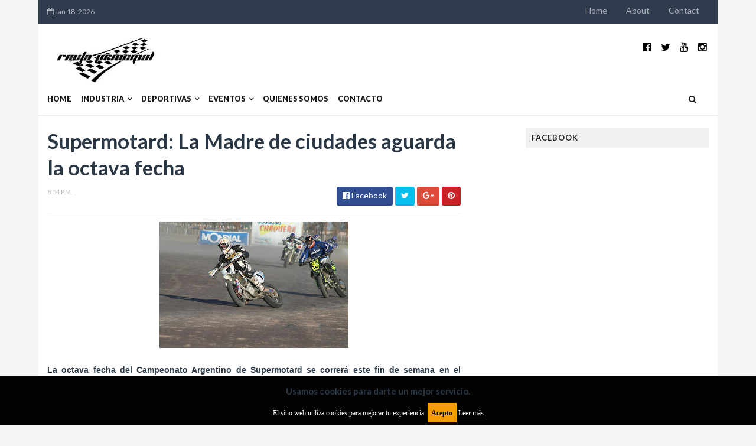

--- FILE ---
content_type: text/html; charset=utf-8
request_url: https://www.google.com/recaptcha/api2/aframe
body_size: 267
content:
<!DOCTYPE HTML><html><head><meta http-equiv="content-type" content="text/html; charset=UTF-8"></head><body><script nonce="WmrEwOQy--wWLQ8LhtuxFQ">/** Anti-fraud and anti-abuse applications only. See google.com/recaptcha */ try{var clients={'sodar':'https://pagead2.googlesyndication.com/pagead/sodar?'};window.addEventListener("message",function(a){try{if(a.source===window.parent){var b=JSON.parse(a.data);var c=clients[b['id']];if(c){var d=document.createElement('img');d.src=c+b['params']+'&rc='+(localStorage.getItem("rc::a")?sessionStorage.getItem("rc::b"):"");window.document.body.appendChild(d);sessionStorage.setItem("rc::e",parseInt(sessionStorage.getItem("rc::e")||0)+1);localStorage.setItem("rc::h",'1768726994387');}}}catch(b){}});window.parent.postMessage("_grecaptcha_ready", "*");}catch(b){}</script></body></html>

--- FILE ---
content_type: text/javascript; charset=UTF-8
request_url: https://www.rectaprincipal.com.ar/feeds/posts/default/-/Motociclismo%20Nacional?alt=json-in-script&max-results=3&callback=jQuery1110019097012218744625_1768726986813&_=1768726986814
body_size: 12206
content:
// API callback
jQuery1110019097012218744625_1768726986813({"version":"1.0","encoding":"UTF-8","feed":{"xmlns":"http://www.w3.org/2005/Atom","xmlns$openSearch":"http://a9.com/-/spec/opensearchrss/1.0/","xmlns$blogger":"http://schemas.google.com/blogger/2008","xmlns$georss":"http://www.georss.org/georss","xmlns$gd":"http://schemas.google.com/g/2005","xmlns$thr":"http://purl.org/syndication/thread/1.0","id":{"$t":"tag:blogger.com,1999:blog-8737672625047540020"},"updated":{"$t":"2026-01-17T09:02:06.284-03:00"},"category":[{"term":"Dakar"},{"term":"Argentinos en el exterior"},{"term":"Internacionales"},{"term":"MotoGP"},{"term":"Industria"},{"term":"Fórmula 1"},{"term":"Turismo Carretera"},{"term":"Rally Mundial"},{"term":"Motociclismo Nacional"},{"term":"Rally"},{"term":"Turismo Competición 2000"},{"term":"Rally Cross Country"},{"term":"Top Race"},{"term":"Lanzamientos"},{"term":"Turismo Nacional"},{"term":"WorldSBK"},{"term":"Autos"},{"term":"MXGP"},{"term":"Otras categorías"},{"term":"Clásicas"},{"term":"Rally Argentina"},{"term":"Marcas"},{"term":"Motos"},{"term":"Gran Turismo"},{"term":"WTCC"},{"term":"Eléctricos"},{"term":"Novedades"},{"term":"Súper TC2000"},{"term":"Fórmula E"},{"term":"MotoGP Argentina"},{"term":"NASCAR"},{"term":"Superdeportivos"},{"term":"MXGP Argentina"},{"term":"Codasur"},{"term":"F3 Sudamericana"},{"term":"Mundial de Rallycross"},{"term":"Motonáutica"},{"term":"Indycar Series"},{"term":"Superbike"},{"term":"ISDE"},{"term":"Enduro del Verano"},{"term":"AMA\/FIM Supercross"},{"term":"Notas y reportajes"},{"term":"WTCR"},{"term":"Mundial Enduro"},{"term":"TCR International Series"},{"term":"Exposiciones"},{"term":"TCR South America"},{"term":"Rallycross"},{"term":"Porsche"},{"term":"Karting"},{"term":"McLaren"},{"term":"Ferrari"},{"term":"Ducati"},{"term":"FIA WEC"},{"term":"F4 Sudamericana"},{"term":"Aston Martin"},{"term":"Moto3"},{"term":"Cobertura WRC"},{"term":"Videos"},{"term":"Lamborghini"},{"term":"BMW"},{"term":"Corporativas"},{"term":"Bugatti"},{"term":"Especial MotoGP"},{"term":"Nissan"},{"term":"MotoE"},{"term":"Mundial SuperEnduro"},{"term":"BMW Motorrad"},{"term":"Mercedes"},{"term":"Toyota"},{"term":"Hypercars"},{"term":"Honda Motor"},{"term":"Suzuki"},{"term":"Audi"},{"term":"Extreme E"},{"term":"Maserati"},{"term":"Volkswagen"},{"term":"Pininfarina"},{"term":"Ford"},{"term":"Silk Way Rally"},{"term":"Husqvarna"},{"term":"WorldSBK Argentina"},{"term":"Renault"},{"term":"Bentley"},{"term":"KTM"},{"term":"Royal Enfield"},{"term":"Honda"},{"term":"Lexus"},{"term":"Lotus"},{"term":"Peugeot"},{"term":"Benelli"},{"term":"Fiat"},{"term":"MINI"},{"term":"South American Rally Race"},{"term":"CFMOTO"},{"term":"Camiones"},{"term":"Citroën"},{"term":"Harley-Davison"},{"term":"Kawasaki"},{"term":"Mercedes-Benz Camiones y Buses"},{"term":"Motomel"},{"term":"Pilotos Vte. López"},{"term":"TCR WORLD TOUR"},{"term":"Yamaha"},{"term":"Zanella"},{"term":"Jaguar"},{"term":"Jeep"},{"term":"Sym"},{"term":"Alpine"},{"term":"Okinoi"},{"term":"Triumph Motorcycles"},{"term":"Chevrolet"},{"term":"DS Automobiles"},{"term":"Futuristas"},{"term":"GasGas"},{"term":"Gordon Murray Automotive"},{"term":"Iveco"},{"term":"Morgan"},{"term":"RAM"},{"term":"Alfa Romeo"},{"term":"Hyundai"},{"term":"Italdesign"},{"term":"Spyker"},{"term":"TCR Europe"},{"term":"AC Cobra"},{"term":"Aprilia"},{"term":"BYD"},{"term":"Bajaj"},{"term":"FIM Sand Races"},{"term":"Ginetta"},{"term":"Polestar"},{"term":"Scania"},{"term":"Subastas"},{"term":"TC Pick Up"},{"term":"Abarth"},{"term":"CUPRA"},{"term":"Can-Am"},{"term":"Ciclismo"},{"term":"Dendrobium"},{"term":"Enduro del Invierno"},{"term":"Fisker"},{"term":"Hennessey"},{"term":"INFINITI"},{"term":"Kia"},{"term":"Koenigsegg"},{"term":"MG Motor"},{"term":"Movilidad Sustentable"},{"term":"Pagani"},{"term":"Vespa"},{"term":"World Supercross"},{"term":"eSports"},{"term":"ŠKODA"},{"term":"Arc"},{"term":"BAC"},{"term":"Brabham"},{"term":"Buses"},{"term":"Caterham"},{"term":"Czinger"},{"term":"DEUS"},{"term":"FIA Fórmula 2"},{"term":"FIA Fórmula 3"},{"term":"FIM EWC"},{"term":"Gilera"},{"term":"IMSA"},{"term":"JAC Motors"},{"term":"Jannarelly"},{"term":"Keeway"},{"term":"Kymco"},{"term":"Lifan Motos"},{"term":"MV Agusta"},{"term":"Mitsubishi Motors"},{"term":"Mondial"},{"term":"Morbidelli"},{"term":"Moto Morini"},{"term":"Motocross"},{"term":"Nichols Cars"},{"term":"QJ MOTOR"},{"term":"RSE"},{"term":"Red Bull MotoGP Rookies Cup"},{"term":"Rimac"},{"term":"Rodin Cars"},{"term":"TC2000"},{"term":"Teknial"},{"term":"Travesías"},{"term":"Tushek"},{"term":"Volvo"},{"term":"Zenovo"},{"term":"ATS CORSA"},{"term":"Aiways"},{"term":"Aspark"},{"term":"Austro Daimler"},{"term":"Automobili Estrema"},{"term":"Automovilismo argentino"},{"term":"BIMOTA"},{"term":"Bermat"},{"term":"Beta Motorcycles"},{"term":"Bizzarrini"},{"term":"Ceccato"},{"term":"Corven"},{"term":"Cyan"},{"term":"Dacia"},{"term":"Daytona"},{"term":"Dodge"},{"term":"Dongfeng"},{"term":"Engler"},{"term":"F4 USA"},{"term":"Facundo Regalia"},{"term":"Ferrari 296 GT3 Daytona"},{"term":"Ferrari Challenge North America"},{"term":"Franco Paolini"},{"term":"Fórmula 4"},{"term":"Fórmula 4 Estados Unidos"},{"term":"GTDX"},{"term":"Hero"},{"term":"Hispano Suiza"},{"term":"Hurtan Automóviles"},{"term":"IMSA VP Racing SportsCar Challenge"},{"term":"KOVE"},{"term":"Karma"},{"term":"Lancia"},{"term":"Lincoln"},{"term":"Lister"},{"term":"Matías Pérez Companc"},{"term":"Mazda"},{"term":"Motoencuentros"},{"term":"Motori"},{"term":"Motoviajeros"},{"term":"NAWA"},{"term":"NIU"},{"term":"Nuuv"},{"term":"Offshore"},{"term":"Orbea"},{"term":"PAL-V"},{"term":"Pirelli"},{"term":"Piëch"},{"term":"Praga"},{"term":"Prodrive"},{"term":"Puritalia"},{"term":"Qooder"},{"term":"RVM"},{"term":"Radford Motors"},{"term":"Radical"},{"term":"Rieju"},{"term":"Road to Success"},{"term":"SX Champs Series"},{"term":"Salón Moto"},{"term":"Side by Side"},{"term":"Sport Prototipos"},{"term":"SuperSOCO"},{"term":"TVS"},{"term":"Torrot"},{"term":"Touring Superleggera"},{"term":"Utilitarios"},{"term":"VOLT"},{"term":"VUHL"},{"term":"White Motorcycle Concepts"},{"term":"YANGWANG"},{"term":"Zapp"}],"title":{"type":"text","$t":"RECTA PRINCIPAL"},"subtitle":{"type":"html","$t":"Sitio web con información de la industria automotriz, motovehículos y la actividad deportiva del mundo motor."},"link":[{"rel":"http://schemas.google.com/g/2005#feed","type":"application/atom+xml","href":"https:\/\/www.rectaprincipal.com.ar\/feeds\/posts\/default"},{"rel":"self","type":"application/atom+xml","href":"https:\/\/www.blogger.com\/feeds\/8737672625047540020\/posts\/default\/-\/Motociclismo+Nacional?alt=json-in-script\u0026max-results=3"},{"rel":"alternate","type":"text/html","href":"https:\/\/www.rectaprincipal.com.ar\/search\/label\/Motociclismo%20Nacional"},{"rel":"hub","href":"http://pubsubhubbub.appspot.com/"},{"rel":"next","type":"application/atom+xml","href":"https:\/\/www.blogger.com\/feeds\/8737672625047540020\/posts\/default\/-\/Motociclismo+Nacional\/-\/Motociclismo+Nacional?alt=json-in-script\u0026start-index=4\u0026max-results=3"}],"author":[{"name":{"$t":"Damián Fanelli"},"uri":{"$t":"http:\/\/www.blogger.com\/profile\/17216310857541929405"},"email":{"$t":"noreply@blogger.com"},"gd$image":{"rel":"http://schemas.google.com/g/2005#thumbnail","width":"32","height":"27","src":"\/\/blogger.googleusercontent.com\/img\/b\/R29vZ2xl\/AVvXsEjDiKEwM5mzAvcSnkAJuIdo4iTkr-RllHzfv5Ta-58AWns9L7wSP-o65dtBCV3C-HMV4qCRZ4l32482iXY-BpHVSsO66ncdm6B_U6RvzPLrJpodmBWoSMN1T6dncGcrYYU\/s220\/df.jpg"}}],"generator":{"version":"7.00","uri":"http://www.blogger.com","$t":"Blogger"},"openSearch$totalResults":{"$t":"1342"},"openSearch$startIndex":{"$t":"1"},"openSearch$itemsPerPage":{"$t":"3"},"entry":[{"id":{"$t":"tag:blogger.com,1999:blog-8737672625047540020.post-5824158042920737638"},"published":{"$t":"2025-05-06T21:32:00.003-03:00"},"updated":{"$t":"2025-05-06T21:32:39.942-03:00"},"category":[{"scheme":"http://www.blogger.com/atom/ns#","term":"Motociclismo Nacional"}],"title":{"type":"text","$t":"CAV SBK: Comienzo de grandes duelos en Río IV"},"content":{"type":"html","$t":"\u003Cdiv class=\"separator\" style=\"clear: both; text-align: center;\"\u003E\u003Ca href=\"https:\/\/blogger.googleusercontent.com\/img\/b\/R29vZ2xl\/AVvXsEj1ZRpx5K6usNUzeu_3VmvcVRPaZH2fZSUWzHUQ949abW3IfpEreVs4MZ0BM-ZO_Wq7NH2r0eWd4OzuM0-TFzrI_yYggl96bZTcQcSYVZS0t23xR8kyKmhNGwn51yjhEQFU9BTWTvr-IgKqqUIX4yNsMtc43fDY3fKDVCUD9B76jtB1nhgJI8vurT6yJyNW\/s800\/Final%20Rio%20IV%20-%20SSP700.JPG\" imageanchor=\"1\" style=\"margin-left: 1em; margin-right: 1em;\"\u003E\u003Cimg border=\"0\" data-original-height=\"535\" data-original-width=\"800\" src=\"https:\/\/blogger.googleusercontent.com\/img\/b\/R29vZ2xl\/AVvXsEj1ZRpx5K6usNUzeu_3VmvcVRPaZH2fZSUWzHUQ949abW3IfpEreVs4MZ0BM-ZO_Wq7NH2r0eWd4OzuM0-TFzrI_yYggl96bZTcQcSYVZS0t23xR8kyKmhNGwn51yjhEQFU9BTWTvr-IgKqqUIX4yNsMtc43fDY3fKDVCUD9B76jtB1nhgJI8vurT6yJyNW\/s16000\/Final%20Rio%20IV%20-%20SSP700.JPG\" \/\u003E\u003C\/a\u003E\u003C\/div\u003E\u003Cbr \/\u003E\u003Cdiv style=\"text-align: justify;\"\u003ELa primera fecha del nuevo Campeonato Argentino de Velocidad tuvo finales de definiciones sobre la bandera de cuadros. Entre las \u003Ca href=\"https:\/\/www.camod.com.ar\/resultados.php?tipo=CAV\" target=\"_blank\"\u003Evictorias\u003C\/a\u003E más resonantes estuvieron las de Maximiliano Rocha en 700 y Santiago Gossa en 400, ambas en el cierre de la competencia. En Superbike debutó con triunfo el español Diego Pérez con el Honda YPF SBK.\u003C\/div\u003E\u003Cdiv style=\"text-align: justify;\"\u003E\u003Cbr \/\u003E\u003C\/div\u003E\u003Cdiv style=\"text-align: justify;\"\u003EMás de 4.000 espectadores pasaron por el \u003Cb\u003EAutódromo Parque Ciudad de Río Cuarto\u003C\/b\u003E durante las tres jornadas de la competencia apertura del \u003Cb\u003ECAV SBK\u003C\/b\u003E.\u003C\/div\u003E\u003Cbr \/\u003E\u003Cdiv class=\"separator\" style=\"clear: both; text-align: center;\"\u003E\u003Ca href=\"https:\/\/blogger.googleusercontent.com\/img\/b\/R29vZ2xl\/AVvXsEjmP47CnYsW5i7QzEX7zU_jH4tL0fGf8tz86AuQgNnHKe9sRUV_iVFYmXBrCKd11UmMIis3PKqF66vCTeNuMFyG-gqd4a6E4Y1YM_PlBON1EU9K7zqLoRDw7Hs5IhcY2CVwdc-cUkb3NOQCKUdvUYuYhwK5JTp3-eLFLYzsQP8Hqoi4QeLnriyz_1ubIGCD\/s800\/Achu%20Mayorga%20Viera%20y%20Gossa.JPG\" imageanchor=\"1\" style=\"margin-left: 1em; margin-right: 1em;\"\u003E\u003Cimg border=\"0\" data-original-height=\"535\" data-original-width=\"800\" src=\"https:\/\/blogger.googleusercontent.com\/img\/b\/R29vZ2xl\/AVvXsEjmP47CnYsW5i7QzEX7zU_jH4tL0fGf8tz86AuQgNnHKe9sRUV_iVFYmXBrCKd11UmMIis3PKqF66vCTeNuMFyG-gqd4a6E4Y1YM_PlBON1EU9K7zqLoRDw7Hs5IhcY2CVwdc-cUkb3NOQCKUdvUYuYhwK5JTp3-eLFLYzsQP8Hqoi4QeLnriyz_1ubIGCD\/s16000\/Achu%20Mayorga%20Viera%20y%20Gossa.JPG\" \/\u003E\u003C\/a\u003E\u003C\/div\u003E\u003Cbr \/\u003E\u003Cdiv style=\"text-align: justify;\"\u003ETres de las carreras más emocionantes se dieron en las cilindradas intermedias. En \u003Cb\u003ESupersport300\u003C\/b\u003E estaba teniendo un gran debut el cordobés\u003Cb\u003E Lorenzo Tiberi\u003C\/b\u003E del SM Racing Team. Sin embargo, una caída cuando el de Bell Ville venía ganando lo privó de un triunfo. Se impuso el catamarqueño\u003Cb\u003E Ignacio Lemos Becerro \u003C\/b\u003Edel Celi Competición.\u003C\/div\u003E\u003Cdiv style=\"text-align: justify;\"\u003E\u003Cbr \/\u003E\u003C\/div\u003E\u003Cdiv style=\"text-align: justify;\"\u003EEn \u003Cb\u003ESupersport400\u003C\/b\u003E fue una gran lucha cerrada entre Gossa, Mayorga, Viera y Archu. Cambiaron varias veces la punta entre los cuatro. El primer error fue de \u003Cb\u003EJuan Viera\u003C\/b\u003E en el frenaje de la uno, se le barrió la moto y se fue al piso. Se levantó y siguió.\u003C\/div\u003E\u003Cbr \/\u003E\u003Cdiv class=\"separator\" style=\"clear: both; text-align: center;\"\u003E\u003Ca href=\"https:\/\/blogger.googleusercontent.com\/img\/b\/R29vZ2xl\/AVvXsEhK8xnBs7f07ol9zCqG3W7RLz90EjARAD3gV7iEFsvEIrkDtR-YBjcGnz9VJGcZAg2MfH8VmJhRQBZ6-bJb7aJVG0sqMNzaE9G3n4Z52Z5Jv-2C767o-uaocU6wEH378DtsKYFOQdWMfhjHXGiYe2WAyisAzZ4YStFPK-Gie056xkHWmakzed11woCcv1j_\/s800\/Largada%20400%20-%20700.JPG\" imageanchor=\"1\" style=\"margin-left: 1em; margin-right: 1em;\"\u003E\u003Cimg border=\"0\" data-original-height=\"535\" data-original-width=\"800\" src=\"https:\/\/blogger.googleusercontent.com\/img\/b\/R29vZ2xl\/AVvXsEhK8xnBs7f07ol9zCqG3W7RLz90EjARAD3gV7iEFsvEIrkDtR-YBjcGnz9VJGcZAg2MfH8VmJhRQBZ6-bJb7aJVG0sqMNzaE9G3n4Z52Z5Jv-2C767o-uaocU6wEH378DtsKYFOQdWMfhjHXGiYe2WAyisAzZ4YStFPK-Gie056xkHWmakzed11woCcv1j_\/s16000\/Largada%20400%20-%20700.JPG\" \/\u003E\u003C\/a\u003E\u003C\/div\u003E\u003Cbr \/\u003E\u003Cspan style=\"text-align: justify;\"\u003EEn la última vuelta y en el último curvón también fue al suelo Archu, Gossa lo pasó a Mayorga antes de la bandera a cuadros y el de Santa Rosa de Calamuchita se\u0026nbsp;llevó la victoria. Viera, a pesar de la caída, heredó el tercer puesto y se subió al podio detrás de Santiago y Mateo.\u003C\/span\u003E\u003Cdiv style=\"text-align: justify;\"\u003E\u003Cbr \/\u003E\u003C\/div\u003E\u003Cdiv\u003E\u003Cdiv style=\"text-align: justify;\"\u003EEn \u003Cb\u003ESupersport700\u003C\/b\u003E la pelea fue de a tres: Rocha, Cañadas y Valor. Sin embargo, la cosa paso a ser en un mano a mano porque lamentablemente \u003Cb\u003EValentín Valor cortó la cadena\u003C\/b\u003E en la vuelta N° 9 y se quedó con las manos vacías. De ahí hasta el final fue una gran lucha entre Rocha y Cañadas. El de Arrecifes aprovechó su mejor velocidad punta para definir la carrera y se quedó con el triunfo.\u003C\/div\u003E\u003Cbr \/\u003E\u003Cdiv class=\"separator\" style=\"clear: both; text-align: center;\"\u003E\u003Ca href=\"https:\/\/blogger.googleusercontent.com\/img\/b\/R29vZ2xl\/AVvXsEhWAUe4Xj5jrXWoWkRJ8ZYeAxytsLDNOyPG_fQphqUZKkWOOM8d559ezgGvTQq1QEK9LhsnpPfLjDaL6iiZlyYX3cIykWpCkBhVB2XRRaAGuYI-f8kr_wq1lSXhSsyE-pMp-IJrnzn9ABxrv8NCRZY9_G-QNs4njaLnfF7I_2UWj7PrSOFiSeHQGhtXbF1S\/s800\/Rocha%20Valor%20Ca%C3%B1adas.JPG\" imageanchor=\"1\" style=\"margin-left: 1em; margin-right: 1em;\"\u003E\u003Cimg border=\"0\" data-original-height=\"535\" data-original-width=\"800\" src=\"https:\/\/blogger.googleusercontent.com\/img\/b\/R29vZ2xl\/AVvXsEhWAUe4Xj5jrXWoWkRJ8ZYeAxytsLDNOyPG_fQphqUZKkWOOM8d559ezgGvTQq1QEK9LhsnpPfLjDaL6iiZlyYX3cIykWpCkBhVB2XRRaAGuYI-f8kr_wq1lSXhSsyE-pMp-IJrnzn9ABxrv8NCRZY9_G-QNs4njaLnfF7I_2UWj7PrSOFiSeHQGhtXbF1S\/s16000\/Rocha%20Valor%20Ca%C3%B1adas.JPG\" \/\u003E\u003C\/a\u003E\u003C\/div\u003E\u003Cbr \/\u003E\u003Cdiv style=\"text-align: justify;\"\u003EEn \u003Cb\u003ESuperbike1000\u003C\/b\u003E el máximo escalón del podio fue para el internacional \u003Cb\u003EDiego Pérez\u003C\/b\u003E. El piloto de Mallorca, España; se estrenó con el equipo oficial Honda y logró la victoria de manera contundente sobre \u003Cb\u003EClaudio López \u003C\/b\u003Ey el riojano \u003Cb\u003EMatías Amarfil\u003C\/b\u003E, quien venía segundo, pero se quedó sin nafta sobre el cierre y perdió esa posición rescatando un tercer lugar.\u003C\/div\u003E\u003Cdiv style=\"text-align: justify;\"\u003E\u003Cbr \/\u003E\u003C\/div\u003E\u003Cdiv style=\"text-align: justify;\"\u003ELa próxima fecha será la segunda del 27 al 29 de junio en el \u003Cb\u003ECircuito San Juan Villicum.\u003C\/b\u003E\u003C\/div\u003E\u003Cdiv style=\"text-align: justify;\"\u003E\u003Cbr \/\u003E\u003C\/div\u003E\u003Ch3 style=\"text-align: justify;\"\u003E\u003Cb\u003EPODIOS\u003C\/b\u003E\u003C\/h3\u003E\u003Cdiv style=\"text-align: justify;\"\u003E\u003Cbr \/\u003E\u003C\/div\u003E\u003Ch4 style=\"text-align: justify;\"\u003E\u003Cb\u003EJuniorEvo\u003C\/b\u003E\u003C\/h4\u003E\u003Cdiv style=\"text-align: justify;\"\u003E1. (#7) Carlos Moreno\u003C\/div\u003E\u003Cdiv style=\"text-align: justify;\"\u003E2. (#22) Mauro Schmid\u003C\/div\u003E\u003Cdiv style=\"text-align: justify;\"\u003E\u003Cbr \/\u003E\u003C\/div\u003E\u003Cdiv\u003E\u003Ch4 style=\"text-align: justify;\"\u003E\u003Cb\u003EJunior Cup\u003C\/b\u003E\u003C\/h4\u003E\u003Cdiv style=\"text-align: justify;\"\u003E1. (#36) Federico Chastron\u003C\/div\u003E\u003Cdiv style=\"text-align: justify;\"\u003E\u003Cbr \/\u003E\u003C\/div\u003E\u003Ch4 style=\"text-align: justify;\"\u003E\u003Cb\u003ESSP300\u003C\/b\u003E\u003C\/h4\u003E\u003Cdiv style=\"text-align: justify;\"\u003E1. (#33) Ignacio Lemos Becerro\u003C\/div\u003E\u003Cdiv style=\"text-align: justify;\"\u003E2. (#19) Lorenzo Tiberi\u003C\/div\u003E\u003Cdiv style=\"text-align: justify;\"\u003E\u003Cbr \/\u003E\u003C\/div\u003E\u003Ch4 style=\"text-align: justify;\"\u003E\u003Cb\u003ESSP300 EVO\u003C\/b\u003E\u003C\/h4\u003E\u003Cdiv style=\"text-align: justify;\"\u003E1. (#858) Cristian Roldán\u003C\/div\u003E\u003Cdiv style=\"text-align: justify;\"\u003E2. (#13) Matías Casoli\u003C\/div\u003E\u003Cdiv style=\"text-align: justify;\"\u003E3. (#117) Gerardo López\u003C\/div\u003E\u003Cdiv style=\"text-align: justify;\"\u003E\u003Cbr \/\u003E\u003C\/div\u003E\u003Ch4 style=\"text-align: justify;\"\u003E\u003Cb\u003ESSP400\u003C\/b\u003E\u003C\/h4\u003E\u003Cdiv style=\"text-align: justify;\"\u003E1. (#22) Santiago Gossa (Kawasaki)\u003C\/div\u003E\u003Cdiv style=\"text-align: justify;\"\u003E2. (#90) Mateo Mayorga (KTM)\u003C\/div\u003E\u003Cdiv style=\"text-align: justify;\"\u003E3. (#11) Juan Viera (KTM)\u003C\/div\u003E\u003Cdiv style=\"text-align: justify;\"\u003E\u003Cbr \/\u003E\u003C\/div\u003E\u003Ch4 style=\"text-align: justify;\"\u003E\u003Cb\u003ESSP700\u003C\/b\u003E\u003C\/h4\u003E\u003Cdiv style=\"text-align: justify;\"\u003E1. (#123) Maximiliano Rocha (Honda)\u003C\/div\u003E\u003Cdiv style=\"text-align: justify;\"\u003E2. (#105) Alberto Cañadas (Honda)\u003C\/div\u003E\u003Cdiv style=\"text-align: justify;\"\u003E\u003Cbr \/\u003E\u003C\/div\u003E\u003Cp style=\"text-align: justify;\"\u003E\u003Cb\u003ESBK EVO\u003C\/b\u003E\u003C\/p\u003E\u003Cdiv style=\"text-align: justify;\"\u003E1. (#53) Gerardo Crisafulli (Honda)\u003C\/div\u003E\u003Cdiv style=\"text-align: justify;\"\u003E2. (#77) Cristian Pandolfi (Kawasaki)\u003C\/div\u003E\u003Cdiv style=\"text-align: justify;\"\u003E\u003Cbr \/\u003E\u003C\/div\u003E\u003Ch4 style=\"text-align: justify;\"\u003E\u003Cb\u003ESBK PRO\u003C\/b\u003E\u003C\/h4\u003E\u003Cdiv style=\"text-align: justify;\"\u003E1. (#35) Diego Pérez (Honda)\u003C\/div\u003E\u003Cdiv style=\"text-align: justify;\"\u003E2. (#181) Claudio López Pizarro (BMW)\u003C\/div\u003E\u003Cdiv style=\"text-align: justify;\"\u003E3. (#26) Maximiliano Fontecilla (Yamaha)\u003C\/div\u003E\u003Cdiv style=\"text-align: justify;\"\u003E\u003Cbr \/\u003E\u003C\/div\u003E\u003Ch4 style=\"text-align: justify;\"\u003E\u003Cb\u003ESSP600\u003C\/b\u003E\u003C\/h4\u003E\u003Cdiv style=\"text-align: justify;\"\u003E1. (#13) Juan Pablo Luzzi (Yamaha)\u003C\/div\u003E\u003Cdiv style=\"text-align: justify;\"\u003E\u003Cbr \/\u003E\u003C\/div\u003E\u003Cdiv style=\"text-align: justify;\"\u003E\u003Cb\u003EFuente y fotos\u003C\/b\u003E: Prensa Superbike Argentino\u003C\/div\u003E\u003C\/div\u003E\u003C\/div\u003E"},"link":[{"rel":"replies","type":"application/atom+xml","href":"https:\/\/www.rectaprincipal.com.ar\/feeds\/5824158042920737638\/comments\/default","title":"Comentarios de la entrada"},{"rel":"replies","type":"text/html","href":"https:\/\/www.rectaprincipal.com.ar\/2025\/05\/cav-sbk-comienzo-de-grandes-duelos-en-rio-cuarto.html#comment-form","title":"0 Comentarios"},{"rel":"edit","type":"application/atom+xml","href":"https:\/\/www.blogger.com\/feeds\/8737672625047540020\/posts\/default\/5824158042920737638"},{"rel":"self","type":"application/atom+xml","href":"https:\/\/www.blogger.com\/feeds\/8737672625047540020\/posts\/default\/5824158042920737638"},{"rel":"alternate","type":"text/html","href":"https:\/\/www.rectaprincipal.com.ar\/2025\/05\/cav-sbk-comienzo-de-grandes-duelos-en-rio-cuarto.html","title":"CAV SBK: Comienzo de grandes duelos en Río IV"}],"author":[{"name":{"$t":"Damián Fanelli"},"uri":{"$t":"http:\/\/www.blogger.com\/profile\/17216310857541929405"},"email":{"$t":"noreply@blogger.com"},"gd$image":{"rel":"http://schemas.google.com/g/2005#thumbnail","width":"32","height":"27","src":"\/\/blogger.googleusercontent.com\/img\/b\/R29vZ2xl\/AVvXsEjDiKEwM5mzAvcSnkAJuIdo4iTkr-RllHzfv5Ta-58AWns9L7wSP-o65dtBCV3C-HMV4qCRZ4l32482iXY-BpHVSsO66ncdm6B_U6RvzPLrJpodmBWoSMN1T6dncGcrYYU\/s220\/df.jpg"}}],"media$thumbnail":{"xmlns$media":"http://search.yahoo.com/mrss/","url":"https:\/\/blogger.googleusercontent.com\/img\/b\/R29vZ2xl\/AVvXsEj1ZRpx5K6usNUzeu_3VmvcVRPaZH2fZSUWzHUQ949abW3IfpEreVs4MZ0BM-ZO_Wq7NH2r0eWd4OzuM0-TFzrI_yYggl96bZTcQcSYVZS0t23xR8kyKmhNGwn51yjhEQFU9BTWTvr-IgKqqUIX4yNsMtc43fDY3fKDVCUD9B76jtB1nhgJI8vurT6yJyNW\/s72-c\/Final%20Rio%20IV%20-%20SSP700.JPG","height":"72","width":"72"},"thr$total":{"$t":"0"}},{"id":{"$t":"tag:blogger.com,1999:blog-8737672625047540020.post-7391297150937060851"},"published":{"$t":"2025-04-29T22:27:00.002-03:00"},"updated":{"$t":"2025-04-29T22:27:30.654-03:00"},"category":[{"scheme":"http://www.blogger.com/atom/ns#","term":"Motociclismo Nacional"}],"title":{"type":"text","$t":"El Campeonato Argentino de Velocidad 2025 abre su temporada en Córdoba"},"content":{"type":"html","$t":"\u003Cdiv class=\"separator\" style=\"clear: both; text-align: center;\"\u003E\u003Ca href=\"https:\/\/blogger.googleusercontent.com\/img\/b\/R29vZ2xl\/AVvXsEivye5ma3AX8k1VN1a0ZHVaxGPno1yz7kk4iXAJ__J0qzQTkvzLWQ2qVxWsRZHIXhjSaG5Gob_Zo2tJM2n5B2nIhsF7TzXT0zb2znMqFb8jJDcqWkrM4777VkKD_x-tlc_SSFANtWLYc6IyHDwYqUsVl7M2NMzgG6OoLFj6P2knQrA3xnGHKymBKdSADQ85\/s800\/Siravegna,%20Isla,%20Reyes,%20Viera,%20Pandolfi%20y%20Rodr%C3%ADguez.jpeg\" imageanchor=\"1\" style=\"margin-left: 1em; margin-right: 1em;\"\u003E\u003Cimg border=\"0\" data-original-height=\"534\" data-original-width=\"800\" src=\"https:\/\/blogger.googleusercontent.com\/img\/b\/R29vZ2xl\/AVvXsEivye5ma3AX8k1VN1a0ZHVaxGPno1yz7kk4iXAJ__J0qzQTkvzLWQ2qVxWsRZHIXhjSaG5Gob_Zo2tJM2n5B2nIhsF7TzXT0zb2znMqFb8jJDcqWkrM4777VkKD_x-tlc_SSFANtWLYc6IyHDwYqUsVl7M2NMzgG6OoLFj6P2knQrA3xnGHKymBKdSADQ85\/s16000\/Siravegna,%20Isla,%20Reyes,%20Viera,%20Pandolfi%20y%20Rodr%C3%ADguez.jpeg\" \/\u003E\u003C\/a\u003E\u003C\/div\u003E\u003Cbr \/\u003E\u003Cdiv style=\"text-align: justify;\"\u003EEste fin de semana, el Autódromo Parque Ciudad de Río Cuarto recibe la primera fecha de la competencia de motociclismo más importante del país. En ese marco, se realizó el lanzamiento oficial en el Palacio Municipal, donde se presentó una de las motos de competición y se dieron a conocer todos los detalles del evento.\u003C\/div\u003E\u003Cdiv style=\"text-align: justify;\"\u003E\u003Cbr \/\u003E\u003C\/div\u003E\u003Cdiv style=\"text-align: justify;\"\u003ELa presentación fue encabezada por la Secretaría de Deporte y Turismo Araceli Isla, el Subsecretario de Deportes \u003Cb\u003ERodrigo Siravegna\u003C\/b\u003E, junto a los promotores del evento \u003Cb\u003EMariano Reyes\u003C\/b\u003E y \u003Cb\u003EHernán Rodríguez\u003C\/b\u003E, el piloto local \u003Cb\u003ECristian Pandolfi \u003C\/b\u003Ey el representante regional \u003Cb\u003EJuan Viera\u003C\/b\u003E de Coronel Moldes.\u003C\/div\u003E\u003Cbr \/\u003E\u003Cdiv class=\"separator\" style=\"clear: both; text-align: center;\"\u003E\u003Ca href=\"https:\/\/blogger.googleusercontent.com\/img\/b\/R29vZ2xl\/AVvXsEiKVPKterMFgr2qjcm5lvDU8toPvSilWYY_NBSBD4jj2QAycKeKxmz1cinv2vRk_R-Jj_hzI-m-ExS7zDwYjW21m5Bk0lD4XbWwxEre2GhHE_sg8wS-nkPTKXB0uMjqcxPjT5OIDNtSMcYlG7jCqeBNQs-d4Tvns6mlAr4kUrJXwe_GTPCzFxokhRZfBZ-k\/s800\/Rodriguez%20junto%20a%20Viera%20y%20Pandolfi.jpeg\" imageanchor=\"1\" style=\"margin-left: 1em; margin-right: 1em;\"\u003E\u003Cimg border=\"0\" data-original-height=\"534\" data-original-width=\"800\" src=\"https:\/\/blogger.googleusercontent.com\/img\/b\/R29vZ2xl\/AVvXsEiKVPKterMFgr2qjcm5lvDU8toPvSilWYY_NBSBD4jj2QAycKeKxmz1cinv2vRk_R-Jj_hzI-m-ExS7zDwYjW21m5Bk0lD4XbWwxEre2GhHE_sg8wS-nkPTKXB0uMjqcxPjT5OIDNtSMcYlG7jCqeBNQs-d4Tvns6mlAr4kUrJXwe_GTPCzFxokhRZfBZ-k\/s16000\/Rodriguez%20junto%20a%20Viera%20y%20Pandolfi.jpeg\" \/\u003E\u003C\/a\u003E\u003C\/div\u003E\u003Cbr \/\u003E\u003Cdiv style=\"text-align: justify;\"\u003E\u003Ci\u003E\"En el marco de este gran programa ‘Río Cuarto Siempre’, seguimos captando eventos de gran magnitud y por eso estamos recibiendo esta carrera de motos que va a desarrollarse durante el fin de semana largo. Seguimos apostando a la economía naranja de la mano del turismo deportivo. Hay pilotos y equipos que están alojados en nuestra ciudad, visitándola, aprovechando sus servicios, su gastronomía, hotelería, y como siempre digo, esto genera un movimiento de toda la economía regional\"\u003C\/i\u003E, expresó Araceli Isla.\u003C\/div\u003E\u003Cdiv style=\"text-align: justify;\"\u003E\u003Cbr \/\u003E\u003C\/div\u003E\u003Cdiv style=\"text-align: justify;\"\u003EDurante la presentación, los organizadores brindaron detalles del cronograma de actividades deportivas y de las distintas acciones promocionales que se llevarán a cabo en la previa del fin de semana.\u003C\/div\u003E\u003Cbr \/\u003E\u003Cdiv class=\"separator\" style=\"clear: both; text-align: center;\"\u003E\u003Ca href=\"https:\/\/blogger.googleusercontent.com\/img\/b\/R29vZ2xl\/AVvXsEhrFNwqyE4EQW-W06V5Vb3ss108-pDhO7NFu9cDpFOmgTRTpw1HJ7ijzRQmPTOX_qNeKsjYsaGztzyAKSqN-wZXNn65D_QjbJ-l_RaXbxswGPwnZOkQBrCE8X52qi6Fzsxjr6-uBASyf1_ovRv25Dd6hn1gnc6HxQBLnKqpgDJM4d2IdUEbatIxFo3eq1cg\/s800\/Juan%20Viera%20-%20Piloto%20SSP400.jpeg\" imageanchor=\"1\" style=\"margin-left: 1em; margin-right: 1em;\"\u003E\u003Cimg border=\"0\" data-original-height=\"534\" data-original-width=\"800\" src=\"https:\/\/blogger.googleusercontent.com\/img\/b\/R29vZ2xl\/AVvXsEhrFNwqyE4EQW-W06V5Vb3ss108-pDhO7NFu9cDpFOmgTRTpw1HJ7ijzRQmPTOX_qNeKsjYsaGztzyAKSqN-wZXNn65D_QjbJ-l_RaXbxswGPwnZOkQBrCE8X52qi6Fzsxjr6-uBASyf1_ovRv25Dd6hn1gnc6HxQBLnKqpgDJM4d2IdUEbatIxFo3eq1cg\/s16000\/Juan%20Viera%20-%20Piloto%20SSP400.jpeg\" \/\u003E\u003C\/a\u003E\u003C\/div\u003E\u003Cbr \/\u003E\u003Cdiv style=\"text-align: justify;\"\u003EEn ese marco, \u003Cb\u003EMariano Reyes \u003C\/b\u003Eremarcó que esta nueva etapa del certamen \u003Ci\u003E“es un desafío grande porque los organismos deportivos como CAMOD y FIM nos están apoyando en este nuevo camino”\u003C\/i\u003E. Además, se refirió al espectáculo en la ciudad: \u003Ci\u003E“Esta es la primera fecha del campeonato, estamos expectantes por lo que va a ser este arranque en Río Cuarto”\u003C\/i\u003E.\u003C\/div\u003E\u003Cdiv style=\"text-align: justify;\"\u003E\u003Cbr \/\u003E\u003C\/div\u003E\u003Cdiv style=\"text-align: justify;\"\u003EPor su parte, \u003Cb\u003EHernán Rodríguez\u003C\/b\u003E brindó detalles de la programación: \u003Ci\u003E“En la parte deportiva, el viernes tenemos pruebas libres; sábado, pruebas y clasificación; y el domingo, tanques llenos y carreras. También vamos a armar fan zone para toda la familia y público, con la presencia de las distintas categorías que participan del campeonato, y habrá un sector de entretenimiento para todo el público”\u003C\/i\u003E.\u003C\/div\u003E\u003Cbr \/\u003E\u003Cdiv class=\"separator\" style=\"clear: both; text-align: center;\"\u003E\u003Ca href=\"https:\/\/blogger.googleusercontent.com\/img\/b\/R29vZ2xl\/AVvXsEgoIkoHzYiewaacoMXL2kcMy2q9tHYn3XTBsxk_f5AVr2nIvptIwWxKC_Tnl2k5IOCUl-c3HgGXy0fKsoHzskTqw9EaHs-lo_zACo0nbhbyIO8bYwjF9NzxOcp-NONCJZ_URSNhd2oT8lAJbVJ6q3YGT6Ub9n-okXinZaIwDQxFASSIie340235FzdfpYQl\/s800\/CAV%202025.jpeg\" imageanchor=\"1\" style=\"margin-left: 1em; margin-right: 1em;\"\u003E\u003Cimg border=\"0\" data-original-height=\"534\" data-original-width=\"800\" src=\"https:\/\/blogger.googleusercontent.com\/img\/b\/R29vZ2xl\/AVvXsEgoIkoHzYiewaacoMXL2kcMy2q9tHYn3XTBsxk_f5AVr2nIvptIwWxKC_Tnl2k5IOCUl-c3HgGXy0fKsoHzskTqw9EaHs-lo_zACo0nbhbyIO8bYwjF9NzxOcp-NONCJZ_URSNhd2oT8lAJbVJ6q3YGT6Ub9n-okXinZaIwDQxFASSIie340235FzdfpYQl\/s16000\/CAV%202025.jpeg\" \/\u003E\u003C\/a\u003E\u003C\/div\u003E\u003Cbr \/\u003E\u003Cdiv style=\"text-align: justify;\"\u003EAdemás de las competencias oficiales, el evento incluirá una propuesta especial para los fanáticos de las dos ruedas: la posibilidad de participar en un \u003Cb\u003ETrack Day\u003C\/b\u003E, una actividad que permitirá a los aficionados rodar en pista con sus propias motos, siempre que cuenten con el equipamiento de seguridad obligatorio y cumplan con las condiciones establecidas por la organización.\u003C\/div\u003E\u003Cdiv style=\"text-align: justify;\"\u003E\u003Cbr \/\u003E\u003C\/div\u003E\u003Cdiv style=\"text-align: justify;\"\u003ECon respecto al cronograma, las tres jornadas de actividades comenzarán a las 09:00 y se extenderán hasta las 17:00. La entrada general es sin cargo, mientras que los accesos a boxes tienen un valor de $10.000 anticipados y $15.000 durante el fin de semana en el circuito.\u003C\/div\u003E\u003Cdiv style=\"text-align: justify;\"\u003E\u003Cbr \/\u003E\u003C\/div\u003E\u003Cdiv style=\"text-align: justify;\"\u003EEl \u003Cb\u003ECampeonato Argentino de Velocidad\u003C\/b\u003E es el certamen más prestigioso del motociclismo nacional y, con su paso por \u003Cb\u003ERío Cuarto\u003C\/b\u003E, inicia un nuevo calendario que promete gran nivel deportivo y un espectáculo imperdible para el público del sur cordobés.\u003C\/div\u003E\u003Cdiv style=\"text-align: justify;\"\u003E\u003Cbr \/\u003E\u003C\/div\u003E\u003Cdiv style=\"text-align: justify;\"\u003E\u003Cb\u003EFuente y fotos\u003C\/b\u003E: Prensa SBK Argentino\u003C\/div\u003E"},"link":[{"rel":"replies","type":"application/atom+xml","href":"https:\/\/www.rectaprincipal.com.ar\/feeds\/7391297150937060851\/comments\/default","title":"Comentarios de la entrada"},{"rel":"replies","type":"text/html","href":"https:\/\/www.rectaprincipal.com.ar\/2025\/04\/rio-cuarto-sede-del-inicio-del-campeonato-argentino-de-velocidad-2025.html#comment-form","title":"0 Comentarios"},{"rel":"edit","type":"application/atom+xml","href":"https:\/\/www.blogger.com\/feeds\/8737672625047540020\/posts\/default\/7391297150937060851"},{"rel":"self","type":"application/atom+xml","href":"https:\/\/www.blogger.com\/feeds\/8737672625047540020\/posts\/default\/7391297150937060851"},{"rel":"alternate","type":"text/html","href":"https:\/\/www.rectaprincipal.com.ar\/2025\/04\/rio-cuarto-sede-del-inicio-del-campeonato-argentino-de-velocidad-2025.html","title":"El Campeonato Argentino de Velocidad 2025 abre su temporada en Córdoba"}],"author":[{"name":{"$t":"Damián Fanelli"},"uri":{"$t":"http:\/\/www.blogger.com\/profile\/17216310857541929405"},"email":{"$t":"noreply@blogger.com"},"gd$image":{"rel":"http://schemas.google.com/g/2005#thumbnail","width":"32","height":"27","src":"\/\/blogger.googleusercontent.com\/img\/b\/R29vZ2xl\/AVvXsEjDiKEwM5mzAvcSnkAJuIdo4iTkr-RllHzfv5Ta-58AWns9L7wSP-o65dtBCV3C-HMV4qCRZ4l32482iXY-BpHVSsO66ncdm6B_U6RvzPLrJpodmBWoSMN1T6dncGcrYYU\/s220\/df.jpg"}}],"media$thumbnail":{"xmlns$media":"http://search.yahoo.com/mrss/","url":"https:\/\/blogger.googleusercontent.com\/img\/b\/R29vZ2xl\/AVvXsEivye5ma3AX8k1VN1a0ZHVaxGPno1yz7kk4iXAJ__J0qzQTkvzLWQ2qVxWsRZHIXhjSaG5Gob_Zo2tJM2n5B2nIhsF7TzXT0zb2znMqFb8jJDcqWkrM4777VkKD_x-tlc_SSFANtWLYc6IyHDwYqUsVl7M2NMzgG6OoLFj6P2knQrA3xnGHKymBKdSADQ85\/s72-c\/Siravegna,%20Isla,%20Reyes,%20Viera,%20Pandolfi%20y%20Rodr%C3%ADguez.jpeg","height":"72","width":"72"},"thr$total":{"$t":"0"}},{"id":{"$t":"tag:blogger.com,1999:blog-8737672625047540020.post-5586987034233711161"},"published":{"$t":"2025-02-19T20:11:00.006-03:00"},"updated":{"$t":"2025-02-19T20:11:51.912-03:00"},"category":[{"scheme":"http://www.blogger.com/atom/ns#","term":"Enduro del Verano"},{"scheme":"http://www.blogger.com/atom/ns#","term":"Motociclismo Nacional"}],"title":{"type":"text","$t":"Enduro del Verano 2025: La arena está lista para la batalla"},"content":{"type":"html","$t":"\u003Cdiv class=\"separator\" style=\"clear: both; text-align: center;\"\u003E\u003Ca href=\"https:\/\/blogger.googleusercontent.com\/img\/b\/R29vZ2xl\/AVvXsEiP0SeM_hC5o7pzF1i8yaxUQAJ-412MXmd_yuCdddPlh006EwzFJ_1o6WvXPR5g6d_f1GNiSYJngCr3eIhBX9QAjHdJ4MOatQ7pFVmF4e3JpYa6CMVviu2riHASyuQ5GbiJxvdtMAvu_FMLjjdw0rj-4a4QwD_-gmCrLNgfZmzR0n_9kq2kcNEV0ha-4tyh\/s800\/EDV%2012.jpg\" imageanchor=\"1\" style=\"margin-left: 1em; margin-right: 1em;\"\u003E\u003Cimg border=\"0\" data-original-height=\"533\" data-original-width=\"800\" src=\"https:\/\/blogger.googleusercontent.com\/img\/b\/R29vZ2xl\/AVvXsEiP0SeM_hC5o7pzF1i8yaxUQAJ-412MXmd_yuCdddPlh006EwzFJ_1o6WvXPR5g6d_f1GNiSYJngCr3eIhBX9QAjHdJ4MOatQ7pFVmF4e3JpYa6CMVviu2riHASyuQ5GbiJxvdtMAvu_FMLjjdw0rj-4a4QwD_-gmCrLNgfZmzR0n_9kq2kcNEV0ha-4tyh\/s16000\/EDV%2012.jpg\" \/\u003E\u003C\/a\u003E\u003C\/div\u003E\u003Cbr \/\u003E\u003Cdiv style=\"text-align: justify;\"\u003EDel 20 al 23 de febrero se disputará en Villa Gesell la 30ª edición del EDV, una de las carreras de enduro más importantes del mundo.\u003C\/div\u003E\u003Cdiv style=\"text-align: justify;\"\u003E\u003Cbr \/\u003E\u003C\/div\u003E\u003Cdiv style=\"text-align: justify;\"\u003EEste fin de semana, el \u003Cb\u003EEnduro del Verano\u003C\/b\u003E disputará su 30ª edición, un hito en la historia de esta competencia que nació como un tributo al legendario \u003Cb\u003ELe Touquet \u003C\/b\u003Efrancés. El predio ubicado sobre la Ruta Provincial 11, kilómetro 408, en \u003Cb\u003EVilla Gesell,\u003C\/b\u003E se convertirá en el epicentro de la acción.\u003C\/div\u003E\u003Cdiv style=\"text-align: justify;\"\u003E\u003Cbr \/\u003E\u003C\/div\u003E\u003Cdiv style=\"text-align: justify;\"\u003EDurante cuatro días, \u003Cb\u003Edel 20 al 23 de febrero de 2025\u003C\/b\u003E, las dunas de la costa argentina se verán invadidas por\u003Cb\u003E más de 1.300 pilotos \u003C\/b\u003Eargentinos y de otras partes del mundo que se medirán en un desafío brutal de resistencia y habilidad.\u003C\/div\u003E\u003Cdiv style=\"text-align: justify;\"\u003E\u003Cbr \/\u003E\u003C\/div\u003E\u003Cdiv\u003E\u003Cdiv style=\"text-align: justify;\"\u003ELa historia del EDV es una historia de pasión, de superación, de lucha contra el viento, la arena y el propio cuerpo. Es la historia de un evento que ha trascendido fronteras y que, desde su \u003Cb\u003Eprimera edición en 1992 en Pinamar,\u003C\/b\u003E se convirtió en un referente internacional para los amantes del motociclismo.\u0026nbsp;\u003C\/div\u003E\u003Cbr \/\u003E\u003Cdiv class=\"separator\" style=\"clear: both; text-align: center;\"\u003E\u003Ca href=\"https:\/\/blogger.googleusercontent.com\/img\/b\/R29vZ2xl\/AVvXsEjYM-i4fesee9eAEf-cAae5ijUZQyuA-FH7mqQQ7QK5p9thCDQTtxQ-Zwe4m9l5mQq-U7qH0hqYImyFjd2E3qUw854IR3WjWTWSv4KOBehRzYu1Yx872eIZ950Jz96f8-Vhp4vo-QyJ-t-i5xVWZrtIgRqJgj9fEd5gUPGTHmL0bHAwMvnCJ_8RQhQMCzwG\/s800\/EDV%205.jpg\" imageanchor=\"1\" style=\"margin-left: 1em; margin-right: 1em;\"\u003E\u003Cimg border=\"0\" data-original-height=\"533\" data-original-width=\"800\" src=\"https:\/\/blogger.googleusercontent.com\/img\/b\/R29vZ2xl\/AVvXsEjYM-i4fesee9eAEf-cAae5ijUZQyuA-FH7mqQQ7QK5p9thCDQTtxQ-Zwe4m9l5mQq-U7qH0hqYImyFjd2E3qUw854IR3WjWTWSv4KOBehRzYu1Yx872eIZ950Jz96f8-Vhp4vo-QyJ-t-i5xVWZrtIgRqJgj9fEd5gUPGTHmL0bHAwMvnCJ_8RQhQMCzwG\/s16000\/EDV%205.jpg\" \/\u003E\u003C\/a\u003E\u003C\/div\u003E\u003Cbr \/\u003E\u003Cdiv style=\"text-align: justify;\"\u003EEste año, con la edición número 30, el \u003Cb\u003EEnduro del Verano\u003C\/b\u003E promete una experiencia única: más espectacular, más desafiante, más impredecible. Y no, no se trata solo de un evento de motos, cuatriciclos y pilotos de élite. Se trata de una fiesta de motor, un encuentro con la adrenalina, la pasión por las dos ruedas y un público que no para de crecer.\u003C\/div\u003E\u003C\/div\u003E\u003Cdiv\u003E\u003Cdiv style=\"text-align: justify;\"\u003E\u003Cbr \/\u003E\u003C\/div\u003E\u003Ch3 style=\"text-align: justify;\"\u003E\u003Cb\u003ELAS DUNAS COMO TESTIGOS DE UNA HISTORIA IMPARABLE\u003C\/b\u003E\u003C\/h3\u003E\u003Cdiv style=\"text-align: justify;\"\u003EHace tres décadas, pocos imaginaban que el \u003Cb\u003EEnduro del Verano \u003C\/b\u003Ese convertiría en el evento que es hoy. Nació como una competencia pequeña, con los pilotos desafiando las dunas de Pinamar. Pero algo en el aire, algo en esa arena que se levantaba mientras las motos rugían, hizo que el Enduro del Verano se fuera expandiendo. En cada edición, el evento fue sumando más seguidores, más competidores, y con ello, más leyendas.\u003C\/div\u003E\u003C\/div\u003E\u003Cdiv style=\"text-align: justify;\"\u003E\u003Cbr \/\u003E\u003C\/div\u003E\u003Cdiv\u003E\u003Cdiv style=\"text-align: justify;\"\u003EHoy, el Enduro del Verano trascendió las fronteras argentinas y se posicionó como\u003Cb\u003E uno de los eventos más importantes del motociclismo mundial\u003C\/b\u003E. Con \u003Cb\u003Emás de 130.000 espectadores\u003C\/b\u003E que se dan cita año tras año, y con un cartel de competidores de élite que sigue creciendo, este evento se ganó el corazón de los fanáticos del motorsport, convirtiéndose un punto de encuentro anual para aquellos que buscan vivir la emoción de las carreras de cerca, en su máxima expresión.\u003C\/div\u003E\u003Cdiv style=\"text-align: justify;\"\u003E\u003Cbr \/\u003E\u003C\/div\u003E\u003Cdiv style=\"text-align: justify;\"\u003EEl circuito que recorrerán los pilotos este año es imponente:\u003Cb\u003E más de 12,5 km de terreno\u003C\/b\u003E que atraviesa las dunas naturales y las costas argentinas, donde la arena se convierte en un desafío constante. Es un recorrido que exige todo, desde la resistencia física hasta el control mental, y es ahí donde se forjan las leyendas del EDV. Aquellos que logran superar la batalla con la arena y la velocidad se convierten en íconos del deporte.\u003C\/div\u003E\u003Cbr \/\u003E\u003Cdiv class=\"separator\" style=\"clear: both; text-align: center;\"\u003E\u003Ca href=\"https:\/\/blogger.googleusercontent.com\/img\/b\/R29vZ2xl\/AVvXsEhi6d-QWraXnzQr_gQaqNwu39P9UVXNoqg4vbXO5nosR0PL2ijYGtvxQMGlBiSNVlw8O2y_CT_SUkMOO5xRPmtDg1I1Ihx_U1vjF83E_5Ng02Z7fHg63g3qJb3TImKmR0frLqAbyGfXSqpv1QFAZrzW2fuM8i3ifG-2GSHCj2ygNSHIZzNjtGQzTjEGmOYg\/s800\/EDV%2010.jpg\" imageanchor=\"1\" style=\"margin-left: 1em; margin-right: 1em;\"\u003E\u003Cimg border=\"0\" data-original-height=\"533\" data-original-width=\"800\" src=\"https:\/\/blogger.googleusercontent.com\/img\/b\/R29vZ2xl\/AVvXsEhi6d-QWraXnzQr_gQaqNwu39P9UVXNoqg4vbXO5nosR0PL2ijYGtvxQMGlBiSNVlw8O2y_CT_SUkMOO5xRPmtDg1I1Ihx_U1vjF83E_5Ng02Z7fHg63g3qJb3TImKmR0frLqAbyGfXSqpv1QFAZrzW2fuM8i3ifG-2GSHCj2ygNSHIZzNjtGQzTjEGmOYg\/s16000\/EDV%2010.jpg\" \/\u003E\u003C\/a\u003E\u003C\/div\u003E\u003Cbr \/\u003E\u003Ch3 style=\"text-align: justify;\"\u003E\u003Cb\u003EUNA FIESTA: COMPETENCIAS, EXHIBICIONES Y MÁS\u003C\/b\u003E\u003C\/h3\u003E\u003Cdiv style=\"text-align: justify;\"\u003EEste fin de semana no es solo para los pilotos, es para todos los fanáticos. Y lo mejor de todo, el \u003Cb\u003Eacceso es libre y gratuito \u003C\/b\u003Epara todo el público. ¿La única condición? \u003Cb\u003ETraer un alimento no perecedero o un útil escolar\u003C\/b\u003E. Un gesto simbólico para ayudar a quienes más lo necesitan, pero también una muestra del compromiso del EDV con la comunidad.\u003C\/div\u003E\u003C\/div\u003E\u003Cdiv style=\"text-align: justify;\"\u003E\u003Cbr \/\u003E\u003C\/div\u003E\u003Cdiv\u003E\u003Cdiv style=\"text-align: justify;\"\u003ELas tribunas naturales garantizan una vista inmejorable sin necesidad de pagar entrada. Sin embargo, para quienes busquen comodidad, desde el 1 de enero se pueden comprar\u003Cb\u003E tickets preferenciales \u003C\/b\u003Epara palcos y plateas a través de \u003Ca href=\"https:\/\/www.passline.com\/view-event\/enduro-del-verano-2025-30-aniversario-monster-energy-sand-race\" target=\"_blank\"\u003EPassline.com\u003C\/a\u003E.\u003C\/div\u003E\u003Cdiv style=\"text-align: justify;\"\u003E\u003Cbr \/\u003E\u003C\/div\u003E\u003Cdiv style=\"text-align: justify;\"\u003EEl \u003Cb\u003Eestacionamiento es libre y gratuito,\u003C\/b\u003E aunque también hay una opción de pago administrada por los Bomberos de General Madariaga, con medidas de seguridad extra para los vehículos.\u003C\/div\u003E\u003Cdiv style=\"text-align: justify;\"\u003E\u003Cbr \/\u003E\u003C\/div\u003E\u003Cdiv style=\"text-align: justify;\"\u003EEl clima suele ser un factor determinante. Se recomienda llevar protector solar, gorra, hidratación y ropa cómoda, porque el sol pega fuerte y la jornada es larga. También es fundamental cuidar el medio ambiente y respetar las indicaciones del personal de seguridad.\u003C\/div\u003E\u003Cbr \/\u003E\u003Cdiv class=\"separator\" style=\"clear: both; text-align: center;\"\u003E\u003Ca href=\"https:\/\/blogger.googleusercontent.com\/img\/b\/R29vZ2xl\/AVvXsEhBsRt5T_0nxp-R3P8jiqK-X9biByrb18tg3nhtJeF3gEk_jLTAYEsHuRPyjGFvs_98ZkFyhtabMpc7oosFgfNsY2o09V_2d16FeC1rOGyQcy6F9bnKfo8tss8_22ZK8W6_yiyZSgd_ciFvfKuumTfJu3U_peR7gUtkHGJQei_zQwBHqrlECtzG6sxB2dvE\/s800\/EDV%203.jpg\" imageanchor=\"1\" style=\"margin-left: 1em; margin-right: 1em;\"\u003E\u003Cimg border=\"0\" data-original-height=\"533\" data-original-width=\"800\" src=\"https:\/\/blogger.googleusercontent.com\/img\/b\/R29vZ2xl\/AVvXsEhBsRt5T_0nxp-R3P8jiqK-X9biByrb18tg3nhtJeF3gEk_jLTAYEsHuRPyjGFvs_98ZkFyhtabMpc7oosFgfNsY2o09V_2d16FeC1rOGyQcy6F9bnKfo8tss8_22ZK8W6_yiyZSgd_ciFvfKuumTfJu3U_peR7gUtkHGJQei_zQwBHqrlECtzG6sxB2dvE\/s16000\/EDV%203.jpg\" \/\u003E\u003C\/a\u003E\u003C\/div\u003E\u003Cbr \/\u003E\u003Ch3 style=\"text-align: justify;\"\u003E\u003Cb\u003EACTIVIDAD PARA TODOS LOS GUSTOS\u003C\/b\u003E\u003C\/h3\u003E\u003Cdiv style=\"text-align: justify;\"\u003EDurante cuatro días, el predio ofrece espectáculos de freestyle con acrobacias que desafían la lógica, un patio gastronómico donde la carne asada y las cervezas heladas son moneda corriente, y una zona comercial con las últimas novedades en equipamiento, accesorios y merchandising fierrero. Además, este año se realizará la exhibición \u003Cb\u003EMoto Beach Classic\u003C\/b\u003E, un homenaje a la historia del motociclismo, con motos vintage que harán vibrar a los nostálgicos del motor con la novedad de la competencia en parejas.\u003C\/div\u003E\u003Cdiv style=\"text-align: justify;\"\u003E\u003Cbr \/\u003E\u003C\/div\u003E\u003Cdiv style=\"text-align: justify;\"\u003EEl evento comenzará el\u003Cb\u003E jueves 20\u003C\/b\u003E con un día de apertura y reconocimiento del circuito, donde los pilotos podrán probar el terreno y ajustar sus motos y cuatriciclos. Desde ese momento, la adrenalina no se detendrá.\u003C\/div\u003E\u003C\/div\u003E\u003Cdiv style=\"text-align: justify;\"\u003E\u003Cbr \/\u003E\u003C\/div\u003E\u003Cdiv\u003E\u003Cdiv style=\"text-align: justify;\"\u003EEl \u003Cb\u003Eviernes 21 \u003C\/b\u003Ees el turno de los más jóvenes, con la competencia \u003Cb\u003EMiniquad\u003C\/b\u003E, donde los pequeños del deporte se sumergen en el mundo del enduro con sus vehículos, mientras que los más grandes vivirán la emoción del \u003Cb\u003ESupercross del Verano\u003C\/b\u003E, uno de los momentos más esperados del evento.\u003C\/div\u003E\u003Cdiv style=\"text-align: justify;\"\u003E\u003Cbr \/\u003E\u003C\/div\u003E\u003Cdiv style=\"text-align: justify;\"\u003EEl \u003Cb\u003Esábado 22 \u003C\/b\u003Ees un día clave: los entrenamientos oficiales para todas las categorías marcan el inicio de la preparación para las carreras principales. Además, se llevará a cabo el \u003Cb\u003ESuper ATV Challenge\u003C\/b\u003E, una competencia de cuatriciclos que promete emociones fuertes. Y como si fuera poco, durante todo el fin de semana, se podrán disfrutar de exhibiciones de freestyle, donde pilotos internacionales demuestran su destreza en el aire.\u003C\/div\u003E\u003Cdiv style=\"text-align: justify;\"\u003E\u003Cbr \/\u003E\u003C\/div\u003E\u003Cdiv style=\"text-align: justify;\"\u003EPero, sin lugar a dudas, el plato fuerte será el \u003Cb\u003Edomingo 23\u003C\/b\u003E. A las 14:30, la carrera principal de motos tomará lugar en el circuito desafiante que ha sido testigo de tantas gestas históricas. El rugido de las motos retumbará en las dunas, mientras los pilotos luchan por el primer puesto. A las 16:00, el turno será para los cuatriciclos, con una batalla épica sobre el mismo terreno. La mezcla de arena, velocidad y pasión será el combustible de una jornada que quedará grabada en la memoria de todos los asistentes.\u003C\/div\u003E\u003Cdiv style=\"text-align: justify;\"\u003E\u003Cbr \/\u003E\u003C\/div\u003E\u003Ch3 style=\"text-align: justify;\"\u003E\u003Cb\u003ELEYENDAS QUE VUELVEN A LAS DUNAS\u003C\/b\u003E\u003C\/h3\u003E\u003Cdiv style=\"text-align: justify;\"\u003ESi algo ha caracterizado al \u003Cb\u003EEnduro del Verano \u003C\/b\u003Ees su capacidad para atraer a los mejores pilotos del mundo. Desde sus primeras ediciones, el EDV contó con la participación de figuras de la talla de \u003Cb\u003EAnders Eriksson\u003C\/b\u003E, \u003Cb\u003EJoel Smets\u003C\/b\u003E, \u003Cb\u003EMike Brown\u003C\/b\u003E y \u003Cb\u003ESam Sunderland\u003C\/b\u003E, solo por mencionar algunos. Este año, la edición número 30 promete seguir la tradición con la presencia de grandes referentes del deporte.\u003C\/div\u003E\u003Cdiv style=\"text-align: justify;\"\u003E\u003Cbr \/\u003E\u003C\/div\u003E\u003Cdiv style=\"text-align: justify;\"\u003EEl \u003Cb\u003EEnduro del Verano \u003C\/b\u003Ees mucho más que una competencia. Es una fiesta del deporte motor, una celebración de la pasión por las dos ruedas. Este fin de semana, las dunas de \u003Cb\u003EVilla Gesell \u003C\/b\u003Eserán testigos de un espectáculo que no tiene igual. Pilotos, fanáticos y amantes del deporte se darán cita en un evento que, más que una competencia, es un estilo de vida.\u003C\/div\u003E\u003Cdiv style=\"text-align: justify;\"\u003E\u003Cbr \/\u003E\u003C\/div\u003E\u003Cdiv style=\"text-align: justify;\"\u003E\u003Cb\u003EFuente y fotos\u003C\/b\u003E: Prensa Enduro del Verano\u003C\/div\u003E\u003C\/div\u003E"},"link":[{"rel":"replies","type":"application/atom+xml","href":"https:\/\/www.rectaprincipal.com.ar\/feeds\/5586987034233711161\/comments\/default","title":"Comentarios de la entrada"},{"rel":"replies","type":"text/html","href":"https:\/\/www.rectaprincipal.com.ar\/2025\/02\/enduro-del-verano-2025-la-arena-esta-lista-para-la-batalla.html#comment-form","title":"0 Comentarios"},{"rel":"edit","type":"application/atom+xml","href":"https:\/\/www.blogger.com\/feeds\/8737672625047540020\/posts\/default\/5586987034233711161"},{"rel":"self","type":"application/atom+xml","href":"https:\/\/www.blogger.com\/feeds\/8737672625047540020\/posts\/default\/5586987034233711161"},{"rel":"alternate","type":"text/html","href":"https:\/\/www.rectaprincipal.com.ar\/2025\/02\/enduro-del-verano-2025-la-arena-esta-lista-para-la-batalla.html","title":"Enduro del Verano 2025: La arena está lista para la batalla"}],"author":[{"name":{"$t":"Damián Fanelli"},"uri":{"$t":"http:\/\/www.blogger.com\/profile\/17216310857541929405"},"email":{"$t":"noreply@blogger.com"},"gd$image":{"rel":"http://schemas.google.com/g/2005#thumbnail","width":"32","height":"27","src":"\/\/blogger.googleusercontent.com\/img\/b\/R29vZ2xl\/AVvXsEjDiKEwM5mzAvcSnkAJuIdo4iTkr-RllHzfv5Ta-58AWns9L7wSP-o65dtBCV3C-HMV4qCRZ4l32482iXY-BpHVSsO66ncdm6B_U6RvzPLrJpodmBWoSMN1T6dncGcrYYU\/s220\/df.jpg"}}],"media$thumbnail":{"xmlns$media":"http://search.yahoo.com/mrss/","url":"https:\/\/blogger.googleusercontent.com\/img\/b\/R29vZ2xl\/AVvXsEiP0SeM_hC5o7pzF1i8yaxUQAJ-412MXmd_yuCdddPlh006EwzFJ_1o6WvXPR5g6d_f1GNiSYJngCr3eIhBX9QAjHdJ4MOatQ7pFVmF4e3JpYa6CMVviu2riHASyuQ5GbiJxvdtMAvu_FMLjjdw0rj-4a4QwD_-gmCrLNgfZmzR0n_9kq2kcNEV0ha-4tyh\/s72-c\/EDV%2012.jpg","height":"72","width":"72"},"thr$total":{"$t":"0"}}]}});